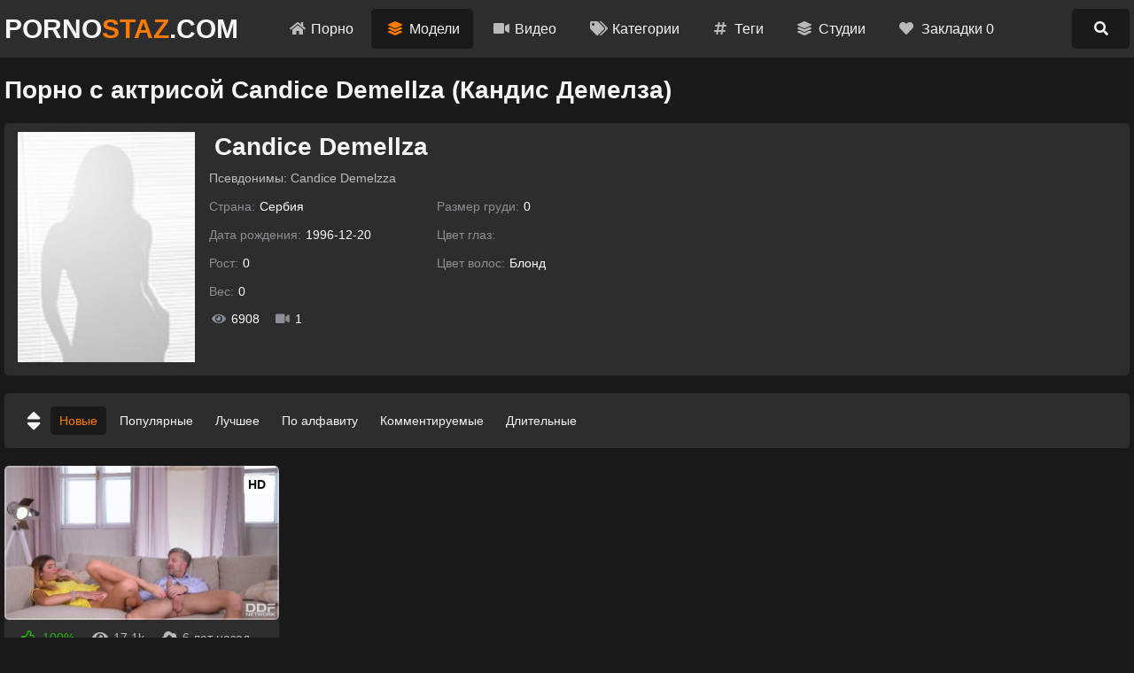

--- FILE ---
content_type: text/html; charset=UTF-8
request_url: https://staz.me/models/candice-demellza/
body_size: 16156
content:
<!DOCTYPE html>
<html lang="ru" prefix="og: https://ogp.me/ns#">
<head>
    <meta http-equiv="Content-Type" content="text/html; charset=utf-8" />
    <meta http-equiv="X-UA-Compatible" content="IE=edge" />
    <meta name="viewport" content="width=device-width, initial-scale=1">
    <meta name="apple-touch-fullscreen" content="YES">
    <title>Кандис Демелза смотреть онлайн бесплатно / Видео с моделью Candice Demellza</title>
    <meta name="description" content="Скачать порно на телефон и смотреть онлайн с моделью Кандис Демелза. Только отборные порно ролики с очаровательной Candice Demellza в HD качестве бесплатно.">
    <link rel="canonical" href="https://staz.me/models/candice-demellza/">
    <link rel="alternate" media="only screen and (max-width: 640px)" href="https://m.staz.fun/models/candice-demellza/">
<style>body, .menu a:hover, .menu li.active a, .menu a.active, .menu-button, .search-button, .search button, .search-input, .textarea, .input, .filters a:hover, .filters a.active, .filters li.active a, .thumb .links a, .list-1 a, .list-2 a, .full-links a, .full-text, .comments-block, .full-recom-col .thumb a, .full-recom-col .thumb a:hover, .footer a {    background-color: rgb(25, 25, 25);}body, input::placeholder, textarea::placeholder, .search button, .menu a i, .thumb .meta, .thumb .links a, .list-1 span, .list-1 a span i, .list-2 a {    color: rgb(185, 185, 185);}.thumb-image, .bar-item-mobile, .bar-item-728, .bar-item-900, .bar-item, .list-2, .pages span, .footer a:hover {    background-color: rgb(35, 35, 35);}.search-input, .input, .textarea, .full-recom-col {    border-color: rgb(65, 65, 65);}.header, .menu, .search, .filter-button, .filters, .thumb .item, .more a, .pages a, .text, .list-1, .list-2 a:hover, .full-wrapper, .comment, .full-recom-col .thumb .item .links a, .footer {    background-color: rgb(45, 45, 45);}.spinner, a:hover, a.logo span, .menu a:hover i, .menu a.active a i, .menu li.active a i, .filter-button span i, .filters a:hover, .filters a.active, .filters li.active a, .thumb p i, .more i, .text span, .list-1 a i, .list-2 a:hover i, .full-links a i, .full-text span.color-1, .sub-title span i, .sub-title.active, .comments-block .sub-title:hover, .hide-comments i, .hide-comments:hover {    color: #ff7b00;}.menu-button:hover, .search-button:hover, .menu-button.active, .search-button.active, .search button:hover, .filter-button:hover, .filter-button.active, .filter-button:hover i, .filter-button.active i, .thumb .overlay.colorized, .thumb .links a:hover, .more a:hover, .more a:hover i, .pages a:hover, .pages a.active, .list-1 a:hover, .list-1 a:hover i, .list-1 a:hover span, .full-links a:hover, .full-links a:hover i, button.submit, #scroll-top {background-color: rgb(255, 123, 0, 0.7);    color: #fff;}.gallery-thumbs a:hover .small-image::after, .slider-mode .gallery-thumbs li.active .small-image::after, .thumb a:hover .thumb-image::after {    border-color: rgba(255, 123, 0, 0.5);}a, h1, h2, input, textarea, a.logo, .menu-button, .search-button, .menu a:hover, .menu a.active, .menu li.active a, .filter-button, .filters span, .list-2 a i, .full-links span, .full-text span.color-2, .full-text strong, .full-rating a.like:hover, .full-rating a.dislike:hover, .sub-title, p.comment-info span, .hide-comments, .footer span {    color: rgb(245, 245, 245);}span.likes, .full-rating a.like {    color: rgb(31, 180, 16);}.full-rating a.dislike {    color: rgb(203, 45, 67);}.thumb .overlay {    background-color: rgba(255, 255, 255, 0.7);    color: rgb(10, 10, 10);}body, html, div, p, a, ul, li, input, button, form, textarea, span, img, h1, h2, h3 {    margin: 0;    padding: 0;}body, input, textarea, button {font: 400 14px/1.2 -apple-system, "Roboto", Helvetica, sans-serif;    font-size: 14px;}li {    list-style-type: none;}a {    text-decoration: none;    -moz-transition: 0.2s ease;    -webkit-transition: 0.2s ease;    -o-transition: 0.2s ease;    transition: 0.2s ease;}i {    text-rendering: optimizeLegibility !important;}h1, h2 {    display: block;    font-weight: bold;}h1 {    font-size: 24px;    line-height: 28px;    margin: 20px 5px 0 5px;    overflow: hidden;}h2 {    font-size: 24px;    line-height: 28px;    margin: 20px 5px 0 5px;    overflow: hidden;}h2.first {    margin-top: 20px;}h1 i, h2 i {    display: block !important;    float: left !important;    height: inherit !important;    line-height: inherit !important;    margin: 0 7px 0 1px;}.header {    min-height: 50px;}.header .content {    overflow: visible;    position: relative;}a.logo {    font-weight: bold;    text-transform: uppercase;    display: block;    font-size: 20px;    height: 40px;    line-height: 40px;    float: left;    margin: 5px 10px 0 5px;    overflow: hidden;}a.logo img {    display: block;    width: auto;    height: inherit;}.menu-button, .search-button {    -moz-transition: 0.2s ease;    -webkit-transition: 0.2s ease;    -o-transition: 0.2s ease;    transition: 0.2s ease;    border-radius: 5px;    width: 40px;    height: 40px;    line-height: 40px;    font-size: 18px;    text-align: center;    float: right;    cursor: pointer;    margin: 5px 5px 0 0;}.menu {    /*display: none;*/    box-shadow: 0 3px 15px -7px rgb(0, 0, 0);    border-radius: 5px 0 0 5px;    min-width: 140px;    overflow: hidden;    position: absolute;    top: 52px;    right: 0;    padding: 16px 20px 20px 20px;    z-index: 95000;}.menu:not(.opened) {    display: none;}.menu li {    margin-top: 4px;}.menu a {    border-radius: 5px;    height: 50px;    line-height: 50px;    display: block;    padding: 0 20px;    font-size: 16px;    overflow: hidden;}.menu i {    background-color: transparent !important;    -moz-transition: 0.1s ease;    -webkit-transition: 0.1s ease;    -o-transition: 0.1s ease;    transition: 0.1s ease;    margin-right: 5px;    font-size: 16px;    display: block !important;    float: left;    height: inherit !important;    line-height: inherit !important;}.search {    /*display: none;*/    clear: both;    overflow: hidden;    padding: 10px 10px 10px 10px;}.search:not(.opened) {    display: none;}.search form {    position: relative;}.search-input {    height: 48px;    line-height: 48px;    border-width: 1px;    border-style: double;    border-radius: 5px;    padding: 0 47px 0 15px;}.search input {    background: none;    border: 0 none;    width: 100%;    outline: 0 none;    font-size: 16px;    height: inherit;    line-height: normal;}.search button {    -moz-transition: 0.2s ease;    -webkit-transition: 0.2s ease;    -o-transition: 0.2s ease;    transition: 0.2s ease;    position: absolute;    top: 5px;    right: 5px;    border: 0 none;    border-radius: 5px;    cursor: pointer;    outline: 0 none;    width: 40px;    font-size: 16px;    height: 40px;    line-height: 40px;}.search button i {    display: block !important;    height: inherit !important;    line-height: inherit !important;}.wrapper {    overflow: hidden;    min-height: 700px;}.content {    margin: 0 auto;    min-width: 300px;    max-width: 1480px;    overflow: hidden;}.filter-button {    height: 34px;    line-height: 34px;    cursor: pointer;    padding: 0 10px;    border-radius: 5px;    font-size: 16px;    margin: 10px 5px 0 5px;    display: inline-block;    vertical-align: top;    -moz-transition: 0.2s ease;    -webkit-transition: 0.2s ease;    -o-transition: 0.2s ease;    transition: 0.2s ease;    overflow: hidden;}.filter-button span {    margin: 1px 0 0 5px;    display: inline-block;    vertical-align: top;}.filter-button span i {    display: block !important;    height: inherit !important;    line-height: inherit !important;}.filter-button i {    background-color: transparent !important;    -moz-transition: 0.1s ease;    -webkit-transition: 0.1s ease;    -o-transition: 0.1s ease;    transition: 0.1s ease;}.filters {    display: none;    border-radius: 5px;    overflow: hidden;    margin: 20px 5px 0 5px;    padding: 0 5px 15px 15px;}.group {    float: left;    margin: 10px 35px 0 0;}.group:last-child {    margin-right: 0;}.filters a, .filters span {    border-radius: 5px;    height: 32px;    line-height: 32px;    margin: 5px 5px 0 0;    text-align: center;    display: block;    float: left;    padding: 0 10px;    font-size: 14px;}.filters span {    width: 32px;    font-size: 22px;    padding: 0;}.filters i {    display: block !important;    height: inherit !important;    line-height: inherit !important;}.filters a i {    float: left;    margin-right: 3px;}.filters i.fa-sort {    font-size: 26px;}.filters i.fa-filter {    font-size: 20px;}.clear {    clear: both;}.less-margin {    margin-top: 20px !important;}.thumbs-wrap {    padding-top: 10px;    overflow: hidden;}.thumb {    overflow: hidden;}.thumb .item {    margin: 10px 5px 0 5px;    overflow: hidden;    border-radius: 5px;    padding-bottom: 10px;}.thumb a {    display: block;    overflow: hidden;    margin: 10px 5px 0 5px;}.thumb .item a {    margin: 0;}.thumb-image {    position: relative;    overflow: hidden;    border-radius: 5px;}.thumb-image img {    width: 100%;    height: auto;    -moz-transition: 0.2s ease;    -webkit-transition: 0.2s ease;    -o-transition: 0.2s ease;    transition: 0.2s ease;}.thumb-image::after {    border-style: solid;    border-width: 2px;    border-color: rgba(255, 255, 255, 0.3);    content: "";    position: absolute;    top: 0;    left: 0;    right: 0;    bottom: 0;    overflow: hidden;}.thumb a:hover .thumb-image::after {    border-width: 2px;}.thumb a:hover .thumb-image img {    -moz-transform: scale(1.05);    -webkit-transform: scale(1.05);    -o-transform: scale(1.05);    transform: scale(1.05);}.thumb i {    display: block !important;    float: left !important;    height: inherit !important;    line-height: inherit !important;    margin: 0 3px 0 1px;}.thumb .meta {    overflow: hidden;    height: 20px;    line-height: 20px;    margin: 10px 0 0 15px;    font-size: 14px;}.thumb span {    display: block;    float: left;    margin-right: 15px;    overflow: hidden;}.thumb span.right {    float: right;}.thumb .meta i {    font-size: 16px;    margin-right: 5px;}.thumb p {    line-height: 20px;    height: 20px;    font-size: 16px;    margin: 10px 15px 0 15px;    text-overflow: ellipsis;    white-space: nowrap;    overflow: hidden;    display: block;}.thumb p i {    font-size: 14px;    margin-right: 5px;}.thumb p i.fa-play {    font-size: 11px;}.thumb .links {    overflow: hidden;    margin: 10px 13px 5px 15px;    height: 26px;}.thumb .links a {    display: block;    float: left;    margin: 0 2px 0 0;    padding: 0 8px;    border-radius: 3px;    height: 26px;    line-height: 26px;    font-size: 12px;}.thumb .links a i {    font-size: 11px;}.thumb .overlay {    margin: 0;    display: block;    overflow: hidden;    font-weight: bold;    position: absolute;    border-radius: 3px;    height: 22px;    line-height: 22px;    font-size: 14px;    padding: 0 5px;    text-transform: uppercase;}.top-right {    top: 10px;    right: 10px;}.top-left {    top: 10px;    left: 10px;}.bottom-right {    bottom: 10px;    right: 10px;}.bottom-left {    bottom: 10px;    left: 10px;}.thumb-cat .meta {    float: none;    line-height: 24px;    height: 24px;    margin-left: 15px;}.thumb-cat p {    font-size: 20px;    line-height: 24px;    height: 24px;}.thumb-cat p i {    font-size: 18px;}.wide-ratio {    padding-bottom: 56.25%;}.rectangle-ratio {    padding-bottom: 75%;}.square-ratio {    padding-bottom: 100%;}.vertical-ratio {    padding-bottom: 136%;}.custom-ratio {    padding-bottom: 60%;}.thumb-image.wide-ratio img, .thumb-image.rectangle-ratio img, .thumb-image.square-ratio img, .thumb-image.vertical-ratio img, .thumb-image.custom-ratio img {    position: absolute;    top: 0;    left: 0;    width: 100%;    height: auto;}.more {    margin: 20px 5px 0 5px;}.more a {    border-radius: 5px;    cursor: pointer;    display: block;    height: 40px;    line-height: 40px;    padding: 15px 20px;    text-transform: uppercase;    text-align: center;    font-size: 18px;}.more i {    background: none !important;    -moz-transition: 0.2s ease;    -webkit-transition: 0.2s ease;    -o-transition: 0.2s ease;    transition: 0.2s ease;    display: inline-block !important;    vertical-align: top !important;    height: inherit !important;    line-height: inherit !important;    margin-left: 10px;    font-size: 30px;}.pages {    margin-top: 15px;    text-align: center;    font-size: 0;    overflow: hidden;}.pages a, .pages span {    min-width: 30px;    border-radius: 5px;    display: inline-block;    vertical-align: top;    margin: 5px 5px 0 5px;    height: 40px;    line-height: 40px;    padding: 0 5px;    font-size: 14px;}.pages .next-prev-more {    padding-bottom: 10px;}.pages .next-prev-more a, .pages .next-prev-more span {    height: 60px;    line-height: 60px;    border-radius: 0;    padding: 0 40px;    font-size: 16px;}.pages .next-prev-more i {    display: block !important;    height: inherit !important;    line-height: inherit !important;    font-size: 40px;}.text {    margin: 20px 5px 0 5px;    border-radius: 5px;    overflow: hidden;    clear: both;    padding: 0 20px 20px 20px;    font-size: 14px;    line-height: 22px;    text-align: justify;}.text p, .text .forms {    overflow: hidden;    margin-top: 20px;}.text a {    text-decoration: underline;}.text a:hover {    text-decoration: none;}.bar-item-mobile {    margin: 60px auto 0 auto;    width: 300px;    height: 100px;}.bar-item-728 {    display: none;    margin: 60px auto 0 auto;    width: 728px;    height: 90px;}.bar-item-900 {    display: none;    margin: 60px auto 0 auto;    width: 900px;    height: 300px;}.bar-items-block {    padding-top: 50px;    text-align: center;    overflow: hidden;    font-size: 0;    clear: both;}.bar-item {    display: inline-block;    vertical-align: top;    margin: 10px 10px 0 10px;    width: 300px;    height: 250px;}.bar-item-2, .bar-item-3, .bar-item-4, .bar-item-5 {    display: none;}.list-1 {    overflow: hidden;    padding: 10px 10px 15px 15px;    margin: 20px 5px 0 5px;    border-radius: 5px;}.list-1 a {    margin: 5px 5px 0 0;    display: block;    overflow: hidden;    height: 50px;    line-height: 50px;    border-radius: 5px;    font-size: 14px;    padding: 0 10px;    white-space: nowrap;    text-overflow: ellipsis;}.list-1 span {    background-color: transparent !important;    -moz-transition: 0.1s ease;    -webkit-transition: 0.1s ease;    -o-transition: 0.1s ease;    transition: 0.1s ease;    float: right;    margin-left: 10px;    display: block;    font-size: 12px;    overflow: hidden;}.list-1 i {    background-color: transparent !important;    -moz-transition: 0.1s ease;    -webkit-transition: 0.1s ease;    -o-transition: 0.1s ease;    transition: 0.1s ease;    font-size: 18px;    display: block !important;    float: left !important;    height: inherit !important;    line-height: inherit !important;    margin-right: 5px;}.list-1 span i {    background-color: transparent !important;    font-size: 12px;    margin-right: 3px;}.list-2 {    overflow: hidden;    padding: 10px 10px 15px 15px;    margin: 20px 5px 0 5px;    border-radius: 5px;}.list-2 a {    margin: 5px 5px 0 0;    padding: 0 12px;    display: block;    border-radius: 5px;    float: left;    overflow: hidden;    height: 40px;    line-height: 40px;    font-size: 14px;    padding: 0 10px;}.list-2 i {    -moz-transition: 0.1s ease;    -webkit-transition: 0.1s ease;    -o-transition: 0.1s ease;    transition: 0.1s ease;    display: block !important;    float: left !important;    height: inherit !important;    line-height: inherit !important;    margin-right: 3px;}.full-wrapper {    overflow: hidden;    border-radius: 0 0 5px 5px;    margin: 20px 5px 0 5px;}.full-tab {    overflow: hidden;}.full-main-col {    padding-bottom: 20px;}.media-bg {    background-color: rgb(0, 0, 0);    overflow: hidden;    border-radius: 0 0 5px 5px;}.player {    background-color: rgb(0, 0, 0);    position: relative;    z-index: 80000;    overflow: hidden;}.wide-ratio iframe, .rectangle-ratio iframe, .square-ratio iframe, .vertical-ratio iframe, .custom-ratio iframe,.wide-ratio video, .rectangle-ratio video, .square-ratio video, .vertical-ratio video, .custom-ratio video,.wide-ratio source, .rectangle-ratio source, .square-ratio source, .vertical-ratio source, .custom-ratio source,.wide-ratio object, .rectangle-ratio object, .square-ratio object, .vertical-ratio object, .custom-ratio object,.wide-ratio embed, .rectangle-ratio embed, .square-ratio embed, .vertical-ratio embed, .custom-ratio embed {    position: absolute;    top: 0;    left: 0;    width: 100%;    height: 100%;    border: 0 none;}.limited {    max-width: 1000px;    margin: 0 auto;}.slider-mode .image-gallery-item {    overflow: hidden;}.image-gallery {    background-color: rgb(0, 0, 0);    -moz-transition: 0.4s ease;    -webkit-transition: 0.4s ease;    -o-transition: 0.4s ease;    transition: 0.4s ease;    overflow: hidden;    position: fixed;    width: 0;    height: 0;    top: -100%;    left: 50%;    z-index: 90000;    text-align: center;}.slider-mode .image-gallery {    display: block !important;}.image-gallery-bg {    position: absolute;    top: 0;    left: 0;    width: 100%;    height: 100%;    z-index: 800;}.image-gallery i {    display: block;    height: inherit;    line-height: inherit;}.slide {    position: absolute;    top: 0;    left: 0;    width: 100%;    height: 100%;}.slide img {    max-width: 100%;    max-height: 100%;    position: absolute;    top: 50%;    left: 50%;    z-index: 900;    -webkit-transform: translate(-50%, -50%);    transform: translate(-50%, -50%);}.slider-mode .image-gallery-item {    display: block;}.slider-mode .image-gallery {    width: 100%;    top: 0;    left: 0;    position: relative;    display: block;    height: auto;    padding-bottom: 56.25%;}.image-gallery-fullscreen, .slider-mode .image-gallery-fullscreen {    display: block;    position: fixed;    height: 100%;    width: 100%;    padding: 0;    top: 0;    left: 0;}.spinner {    text-shadow: 0 0 10px rgba(0, 0, 0, 0.5);    cursor: pointer;    z-index: 600;    position: absolute;    top: 50%;    left: 50%;    width: 40px;    height: 40px;    line-height: 40px;    font-size: 40px;    margin: -20px 0 0 -20px;}.slider-next, .slider-prev {    background-color: rgba(0, 0, 0, 0.3);    color: rgb(255, 255, 255);    text-shadow: 0 0 10px rgba(0, 0, 0, 0.5);    -moz-transition: 0.2s ease;    -webkit-transition: 0.2s ease;    -o-transition: 0.2s ease;    transition: 0.2s ease;    cursor: pointer;    z-index: 1000;    position: absolute;    top: 50%;    width: 40px;    height: 60px;    line-height: 60px;    font-size: 24px;    margin-top: -30px;}.slider-next:hover, .slider-prev:hover {    background-color: rgba(0, 0, 0, 0.5);}.slider-next {    right: 10px;}.slider-prev {    left: 10px;}.slider-fullscreen {    background-color: rgba(0, 0, 0, 0.3);    color: rgb(255, 255, 255);    text-shadow: 0 0 10px rgba(0, 0, 0, 0.5);    border-radius: 3px;    -moz-transition: 0.2s ease;    -webkit-transition: 0.2s ease;    -o-transition: 0.2s ease;    transition: 0.2s ease;    cursor: pointer;    z-index: 1000;    position: absolute;    top: 10px;    right: 10px;    width: 40px;    height: 40px;    line-height: 40px;    font-size: 20px;}.slider-fullscreen:hover {    background-color: rgba(0, 0, 0, 0.5);    transform: scale(1.1);}.slider-fullscreen i {    display: none;}.slider-fullscreen i:last-child {    display: block;}.slider-mode .slider-fullscreen i {    display: block;}.slider-mode .slider-fullscreen i:last-child {    display: none;}.slide-desc {    -moz-transition: 0.2s ease;    -webkit-transition: 0.2s ease;    -o-transition: 0.2s ease;    transition: 0.2s ease;    z-index: 1000;    position: absolute;    bottom: 10px;    left: 60px;    right: 60px;    min-width: 0;    text-align: center;    overflow: hidden;    max-height: 60px;}.slide-desc p {    background-color: rgba(0, 0, 0, 0.5);    color: rgb(255, 255, 255);    text-shadow: 1px 1px 0 rgba(0, 0, 0, 0.5);    border-radius: 3px;    display: inline-block;    vertical-align: top;    padding: 5px 10px;    line-height: 20px;    font-size: 14px;}.gallery-thumbs {    padding: 10px 15px 20px 15px;    overflow: hidden;    font-size: 0;    text-align: center;}.gallery-thumbs li {    position: relative;    z-index: 80000;    float: left;    width: 50%;}.gallery-thumbs a {    display: block;    margin: 10px 5px 0 5px;    border-radius: 5px;    overflow: hidden;    cursor: pointer;}.small-image {    background-color: rgba(255, 255, 255, 0.2);    position: relative;    overflow: hidden;}.small-image img {    position: absolute;    top: 0;    left: 0;    width: 100%;    height: auto;    top: 50%;    left: 50%;    -webkit-transform: translate(-50%, -50%);    transform: translate(-50%, -50%);}.small-image::after {    border-style: solid;    border-width: 5px;    border-color: rgba(255, 255, 255, 0.3);    content: "";    -moz-transition: 0.2s ease;    -webkit-transition: 0.2s ease;    -o-transition: 0.2s ease;    transition: 0.2s ease;    position: absolute;    top: 0;    left: 0;    bottom: 0;    right: 0;}.gallery-thumbs a:hover .small-image::after, .slider-mode .gallery-thumbs li.active .small-image::after {    background-color: rgba(0, 0, 0, 0.4);}.gallery-thumbs i {    color: rgb(255, 255, 255);    text-shadow: 0 0 5px rgb(0, 0, 0);    z-index: 1000;    -moz-transition: 0.2s ease;    -webkit-transition: 0.2s ease;    -o-transition: 0.2s ease;    transition: 0.2s ease;    opacity: 0.5;    width: 30px;    height: 30px;    line-height: 30px;    font-size: 20px;    position: absolute;    top: 50%;    left: 50%;    margin: -15px 0 0 -15px;}.slider-mode .gallery-thumbs li.active i, .gallery-thumbs a:hover i {    opacity: 1;}.gallery-thumbs.disabled {    display: none;}.slider-mode .gallery-thumbs li {    width: 20%;    height: auto;}.full-main-col h1 {    margin: 10px 10px 0 10px;}.full-main-col {    width: 100%;    float: none;}.full-info {    overflow: hidden;}.full-info {    overflow: hidden;    padding: 5px 0 0 10px;}.full-info a, .full-info span {    display: block;    float: left;    height: 38px;    line-height: 38px;    margin: 5px 5px 0 0;    font-size: 14px;    overflow: hidden;}.full-info i {    display: block !important;    float: left !important;    height: inherit !important;    line-height: inherit !important;    margin-right: 5px;    font-size: 18px;}.full-rating {    float: left;    overflow: hidden;    margin-right: 20px;}.full-rating a {    cursor: pointer;    float: left;    display: block;}.full-rating a i {    font-size: 26px;}.full-meta {    overflow: hidden;    float: left;}.full-text {    margin: 10px 10px 0 10px;    border-radius: 5px;    padding: 0 15px 10px 15px;    overflow: hidden;    text-align: justify;}.full-text p {    padding-top: 10px;    font-size: 14px;    line-height: 22px;}.full-text a {    text-decoration: underline;    font-weight: bold;}.full-text a:hover {    text-decoration: none;}.full-text span.color-1 {    font-weight: bold;}.full-links {    margin: 10px 0 10px 10px;    overflow: hidden;}.full-links a, .full-links span {    border-radius: 5px;    display: block;    float: left;    height: 38px;    line-height: 38px;    margin: 5px 5px 0 0;    padding: 0 10px;    font-size: 14px;    overflow: hidden;}.full-links span {    width: 38px;    font-size: 26px;    border-radius: 0;    padding: 0;    margin-right: 0;}.full-links i {    display: block !important;    float: left;    height: inherit !important;    line-height: inherit !important;    margin-right: 3px;    font-size: 14px;}.full-links span i {    float: none;    margin: 0;}.full-links a:hover i {    -moz-transition: 0.1s ease;    -webkit-transition: 0.1s ease;    -o-transition: 0.1s ease;    transition: 0.1s ease;    background-color: transparent;}.full-links-items {    overflow: hidden;    /*float: left;*/    margin: 5px 25px 0 0;}.comments-block {    margin: 20px 10px 0 10px;    border-radius: 5px;    overflow: hidden;    padding: 0 15px 15px 15px;}.sub-title {    -moz-transition: 0.2s ease;    -webkit-transition: 0.2s ease;    -o-transition: 0.2s ease;    transition: 0.2s ease;    font-size: 16px;    font-weight: bold;    margin-top: 15px;    height: 20px;    line-height: 20px;}.sub-title i {    display: block !important;    float: left !important;    height: inherit !important;    line-height: inherit !important;    margin-right: 5px;}.sub-title span {    margin: 1px 0 0 5px;    display: inline-block;    vertical-align: top;}.sub-title span i {    float: none !important;    margin: 0;    display: block !important;}.comments {    display: none;    overflow: hidden;}.comment {    margin: 20px 0 10px 0;    border-radius: 5px;    padding: 10px;    text-transform: none;    overflow: hidden;}.comment p {    clear: both;    font-size: 16px;    line-height: 22px;}.comment:first-child {    margin-top: 20px;}.comments-block .sub-title {    cursor: pointer;}p.comment-info {    font-size: 14px;    text-transform: uppercase;    padding-bottom: 5px;}p.comment-info span {    font-weight: bold;    margin-right: 10px;}p.comment-info i {    margin-right: 3px;}.add-comment {    overflow: hidden;    margin-top: 20px;}.textarea {    border-radius: 5px;    border-style: solid;    border-width: 1px;    padding: 15px;    margin-top: 10px;    overflow: hidden;}.textarea textarea {    background: none;    max-width: 100% !important;    width: 100% !important;    min-height: 50px !important;    height: 50px;    max-height: 140px !important;    border: 0 none;    outline: 0 none;    line-height: 20px;    font-size: 16px;}.input {    width: 150px;    border-radius: 5px;    border-style: solid;    border-width: 1px;    overflow: hidden;    padding: 0 15px;    height: 40px;    line-height: 40px;}.input input {    background: none;    border: 0 none;    width: 100%;    outline: 0 none;    font-size: 16px;    height: inherit;    line-height: normal;}button.submit {    opacity: 0.9;    cursor: pointer;    -moz-transition: 0.2s ease;    -webkit-transition: 0.2s ease;    -o-transition: 0.2s ease;    transition: 0.2s ease;    width: 170px;    border-radius: 5px;    margin-top: 10px;    font-size: 16px;    outline: 0 none;    border: 0 none;    height: 40px;    line-height: 40px;}button.submit:hover {    opacity: 1;}.hide-comments {    margin-top: 10px;    float: right;    cursor: pointer;    -moz-transition: 0.2s ease;    -webkit-transition: 0.2s ease;    -o-transition: 0.2s ease;    transition: 0.2s ease;    height: 30px;    line-height: 30px;    font-size: 14px;}.hide-comments i {    float: right;    margin-left: 5px !important;    display: block !important;    height: inherit !important;    line-height: inherit !important;}.dim {    display: none;    background-color: rgb(0, 0, 0);    opacity: 0.95;    position: fixed;    top: 0;    left: 0;    z-index: 70000;    width: 100%;    height: 100%;}.full-right-col {    display: none;    overflow: hidden;    padding: 0 0 20px 0;}.full-right-col .sub-title {    font-size: 18px;    margin: 30px 5px 0 5px;    cursor: default;}.full-right-col .bar-item-mobile {    margin-top: 20px;    display: block !important;}.full-right-col .bar-items-block {    padding-top: 10px;}.full-right-col .thumb a {    border-radius: 5px;    padding-bottom: 12px;}.footer {    margin-top: 60px;    padding: 20px 0 30px 0;    font-size: 16px;    line-height: 24px;    text-align: center;    overflow: hidden;}.footer p {    padding: 10px 10px 0 10px;}.footer a {    display: inline-block;    vertical-align: top;    height: 30px;    line-height: 30px;    margin: 4px 2px 0 2px;    padding: 0 10px;    border-radius: 5px;    font-size: 14px;}.footer-links {    display: inline-block;    vertical-align: top;    padding: 16px 18px 0 18px;}.social a {    width: 30px;    font-size: 18px;    padding: 0;}.social i {    display: block !important;    height: inherit !important;    line-height: inherit !important;}#scroll-top {    -moz-transition: 0.2s ease;    -webkit-transition: 0.2s ease;    -o-transition: 0.2s ease;    transition: 0.2s ease;    opacity: 0.9;    position: fixed;    z-index: 20000;    border-radius: 5px;    right: 20px;    bottom: 20px;    cursor: pointer;    display: none;    width: 50px;    height: 50px;    line-height: 50px;    font-size: 28px;    text-align: center;}#scroll-top:hover {    opacity: 1;}#scroll-top i {    display: block !important;    height: inherit !important;    line-height: inherit !important;}@media (min-width: 320px){.thumb-cat .meta {    float: none;}.thumb-cat p {    font-size: 16px;}}@media all and (min-width: 430px) {    .thumb, .gallery-thumbs li {        float: left;        width: 50%;    }    .thumb-cat p {        font-size: 16px;    }    .thumb-cat .meta {        float: none;        margin-left: 15px;    }    .more a {        font-size: 20px;    }    .more i {        font-size: 32px;    }}@media all and (min-width: 500px) {    a.logo {        font-size: 22px;    }    .thumb-cat p {        font-size: 18px;    }    .list-1 li {        float: left;        width: 50%;    }}@media all and (min-width: 640px) {    .thumb-cat p {        font-size: 18px;    }    .thumb-cat .meta {        float: none;        margin-left: 15px;    }    .full-meta span i {        font-size: 22px;    }}@media all and (min-width: 680px) {    a.logo {        font-size: 24px;    }    .thumb-cat p {        font-size: 18px;    }    .bar-item-2 {        display: inline-block;    }}@media all and (min-width: 740px) {    .thumb, .gallery-thumbs li {        width: 33.3333%;    }    .thumb-cat p {        font-size: 18px;    }    .thumb-cat .meta {        float: none;        margin-left: 15px;    }    .bar-item-mobile {        display: none;    }    .bar-item-728 {        display: block;    }    .text {        font-size: 16px;        line-height: 24px;    }    .list-1 li {        width: 33.3333%;    }    .full-links-items.right {        float: right;        margin-right: 5px;    }}@media all and (min-width: 820px) {    a.logo {        font-size: 26px;    }    .thumb-cat p {        font-size: 18px;    }    .thumb-cat .meta {        float: none;        margin-left: 15px;    }    .limited {        width: 70%;    }}@media all and (min-width: 900px) {    .thumb-cat p {        font-size: 18px;    }}@media all and (min-width: 920px) {    .bar-item-900 {        display: block;    }}    @media all and (min-width: 1140px) {    h1, h2 {        font-size: 28px;        line-height: 34px;    }    .header {        overflow: hidden;        min-height: auto;        padding-bottom: 10px;    }    a.logo {        font-size: 28px;        margin: 10px 30px 0 5px;    }    .menu-button {        display: none;    }    .menu {        display: block !important;        float: left;        position: static;        box-shadow: none;        background: none;        padding: 10px 10px 0 10px;    }    .menu li {        float: left;        margin: 0 5px 0 0;    }    .menu a {        height: 40px;        line-height: 40px;        padding: 0 11px;    }    .search-button {        font-size: 16px;        margin: 10px 5px 0 0;    }    .search {        padding: 15px 5px 5px 5px;    }    .thumb-cat p {        font-size: 20px;    }    .list-1 li {        width: 25%;    }    .list-1 a {        height: 55px;        line-height: 55px;        padding: 0 15px;    }    .bar-item-3 {        display: inline-block;    }    .full-wrapper {        margin: 20px 5px 0 5px;        border-radius: 5px;    }    .full-tab {        display: table;        width: 100%;    }    	.full-main-col {    width: calc(100% - 360px);    float: left;      }        .full-main-col, .full-right-col {        display: table-cell;        vertical-align: top;    }    .full-main-col h1, .full-main-col h2 {        margin-left: 20px;        margin-right: 20px;    }    .full-info {        padding-left: 20px;        padding-top: 10px;    }    .full-links {        margin-left: 20px;    }    .full-text {        margin: 15px 20px 0 20px;        padding: 10px 20px 15px 20px;    }    .left .full-text {        margin-right: 0;    }    .full-links-items.right {        margin-right: 20px;    }    .left .full-links-items.right {        margin-right: 0;    }    .full-links-items.right a {        margin: 5px 0 0 5px;    }    .comments-block {        margin: 20px 20px 0 20px;    }    .left .comments-block {        margin: 20px 0 0 20px;    }    .full-right-col {        float: right;        width: 330px;        border-top-width: 0;        margin: 0;        padding-left: 15px;        padding-right: 15px;    }    .full-right-col .bar-items-block {        padding-top: 20px;    }    .full-right-col .thumb {        width: auto !important;        float: none;        padding: 10px 5px 0 5px;    }    .full-right-col .thumb a {        background-color: transparent;        padding-bottom: 0;        margin: 0;    }    .thumb-left-col {        width: 39%;        float: left;        margin-right: 10px;    }    .full-right-col .thumb .meta {        font-size: 13px;        margin: 10px 0 0 0;    }    .full-right-col .thumb .meta span {        margin: 0 10px 0 0;    }    .full-right-col .thumb .meta i {        font-size: 14px;    }    .full-right-col .thumb a p {        font-size: 14px;        margin: 10px 10px 0 0;    }    .full-right-col .thumb-image::after {        border-width: 2px;    }    .full-right-col .thumb a:hover .thumb-image::after {        border-width: 2px;    }    .full-right-col .thumb .overlay {        height: 16px;        line-height: 16px;        font-size: 12px;        padding: 0 4px;    }    .slider-mode .gallery-thumbs li {        width: 16.6666%;    }}@media all and (min-width: 1110px) {    .thumb, .gallery-thumbs li {        width: 25%;    }    .thumb-cat p {        font-size: 18px;    }    .pages a, .pages span {        min-width: 40px;        height: 50px;        line-height: 50px;        font-size: 16px;    }    .pages .next-prev-more a, .pages .next-prev-more span {        font-size: 18px;    }}        @media all and (min-width: 1280px) {    a.logo {        font-size: 30px;        height: 45px;        line-height: 45px;    }    .menu a {        height: 45px;        line-height: 45px;        padding: 0 15px;    }    .search-button {        width: 65px;        height: 45px;        line-height: 45px;    }    .thumb-cat p {        font-size: 18px;    }    .text {        font-size: 18px;        line-height: 26px;    }    .full-text p {        font-size: 16px;        line-height: 24px;    }    #scroll-top {        width: 60px;        height: 60px;        line-height: 60px;        font-size: 38px;    }}@media all and (min-width: 1360px) {    .thumb-cat p {        font-size: 20px;    }    .bar-item-4 {        display: inline-block;    }    .list-1 li {        width: 16.6666%;    }}@media all and (min-width: 1500px) {    .menu a {        min-width: 100px;        text-align: center;    }    .menu a i {        display: inline !important;        float: none;    }}/* new */.rating {    display: block;    min-width: 42px;    text-align: center;    overflow: visible;    margin: 0;    padding: 0;    float: left;}.rating__circle {    color: #dedede;    position: relative;    width: 40px;    height: 40px;    display: block;    margin: 0 5px 0 0;}svg.rating-bar__circle {    position: center;    height: 40px;    transform: rotate(-90deg);    width: 40px;}.rating-bar__background {    fill: none;    stroke: #5e5e5e;    stroke-width: 3;}.rating-bar__progress {    fill: none;    stroke: #27ce07;    stroke-dasharray: 100 100;    stroke-dashoffset: 100;    stroke-linecap: round;    stroke-width: 3;    transition: stroke-dashoffset 1s ease-in-out;}.rating-bar__value {    position: absolute;    top: 40%;    left: 50%;    transform: translate3d(-50%, -50%, 0);    /*color: #dedede;*/    font-size: 12px;    /*font-weight: 400;*/    line-height: 10px;}.comment-alert {    /*top: -5%;*/    margin-top: 5px;    background: #fff;    text-transform: uppercase;    font-size: 14px;    text-align: center;    color: #747474;    padding: 3px 5px;    min-width: 100px;    border: 1px solid #d0d0d0;    border-radius: 2px;    white-space: nowrap;}.hidden {    display: none;}span.hidden {    display: none;}.rating__result {    position: absolute;    visibility: visible;    color: #b9b9b9;    font-size: 12px;    font-weight: 300;    line-height: 14px;    margin: 0 auto;}.refreshed {    animation: showBlock 1s linear forwards;}@keyframes showBlock {    0% {        opacity: 0;    }    100% {        opacity: 1;    }}div.with-model-block {    overflow: hidden;    margin: 5px 25px 0 0;    display: block;}a.with-model-item {    background-color: rgb(105, 105, 105);border-radius: 5px;    display: inline;    height: 30px;    display: inline-block;    line-height: 30px;    margin: 20px 5px 0 6px;    padding: 0 5px;    font-size: 16px;}a.with-model-item:hover {    background-color: rgb(255, 123, 1);    color: rgb(255, 255, 255);}a.m-active {    background-color: rgb(255, 123, 1);    color: rgb(255, 255, 255);}span.active {    background-color: rgb(255, 123, 1);    color: rgb(255, 255, 255);}div.share {    background-color: rgb(25, 25, 25);    border-color: rgb(60, 55, 66);    height: 48px;    line-height: 48px;    border-width: 1px;    border-style: double;    border-radius: 5px;    padding: 0 47px 0 15px;    clear: both;    overflow: hidden;}div.share input { background: none;    border: 0 none;    width: 100%;    outline: 0 none;    font-size: 16px;    height: inherit;    line-height: normal;   }a.favorite-item {}span.favorite-item {    color: rgb(246, 240, 250);    outline-color: rgb(60, 55, 66);}a.is-added, span.is-added {    color: rgb(255, 123, 1);}@media (max-width: 960px) {    text.btn-lg-title {        display: none;    }}/****************************//*Models*/.info-model .info {    display: flex;    align-items: center;    justify-content: space-between;    flex-wrap: wrap;}.info-model .info {    display: block;    margin-bottom: 10px;}.block-model .model-list {    display: flex;    flex-wrap: nowrap;    align-items: center;    justify-content: space-between;}.block-model {    overflow: hidden;    padding: 10px 10px 15px 15px;    margin: 20px 5px 0 5px;    border-radius: 5px;    background-color: rgb(45, 45, 45);    display: flex;    align-items: flex-start;    justify-content: flex-start;    flex-wrap: nowrap;    font: 400 14px/1.2 "Montserrat", sans-serif;}.block-model .model-list li {    color: #8b8f96;    margin: 0 0 1rem;    padding: 0 1rem 0 0;    display: flex;    align-items: center;    justify-content: flex-start;    flex-wrap: nowrap;}.info-model .model-list li {    list-style-position: inside;    -webkit-column-break-inside: avoid;    page-break-inside: avoid;    break-inside: avoid;}.block-model .headline {    padding: 0;    width: 100%;    display: flex;    align-items: center;    justify-content: space-between;    flex-wrap: wrap;    margin: 0 !important;}.info-model .headline {    margin-bottom: 10px !important;    display: flex;    align-items: center;}.headline {    display: -webkit-box;    display: -ms-flexbox;    display: flex;    -webkit-box-align: center;    -ms-flex-align: center;    align-items: center;    margin: 0 0 25px;    padding: 30px 0 0;    width: 100%;}.block-model .img-holder {    min-width: 200px;    margin: 0 1rem 0 0;}.info-model {    width: 100%;}.block-model .img {    float: left;    display: block;    width: 15rem;    height: 10.7rem;    position: relative;}.block-model .img span, .block-model .img img {    position: absolute;    top: 0;    left: 0;    bottom: 0;    right: 0;    width: 100%;    height: 100%;    z-index: 1;}.block-model .headline h2 {    margin-bottom: 10px;    margin: 0;}.info-model .headline h2 {    margin-bottom: 0;}@media screen and (max-width: 560px) {    .block-model .img {        float: none;        width: 150px;        height: 107px;    }}.block-model .img {    width: 100%;    padding-top: 130%;    height: auto;}.info-model .alias {    margin: 0 0 1rem;    color: #bcbcbc;}.block-model .model-list li span {    color: #fff;    padding: 0 0 0 5px;}.info-model .model-list:last-child {    display: inline-flex;    justify-content: flex-start;    margin-bottom: 0;}.info-model .model-list {    display: block;    -webkit-columns: 2;    -moz-columns: 2;    columns: 2;    padding-left: 0;    margin-bottom: 15px;    max-width: 500px;}.info-model .model-list:last-child li {    margin-bottom: 0;}.description {    color: #fff;}@media screen and (max-width: 560px) {    .block-model {        flex-direction: column;        align-items: center;    }}@media screen and (max-width: 785px) {    .headline {        -ms-flex-wrap: wrap;        flex-wrap: wrap;        padding: 2rem 0 0;    }}@media screen and (max-width: 860px) {    .headline {        margin: 0 0 10px;    }}@media screen and (max-width: 785px) {    .headline h1, h2 {        -webkit-box-flex: 1;        -ms-flex: 1 1 100%;        flex: 1 1 100%;    }}@media screen and (max-width: 768px) {    .info-model .headline h2 {        margin-bottom: 10px;    }}@media screen and (max-width: 560px) {    .info-model .headline h2 {        text-align: center;    }}.search-model-input {     background-color: rgb(25, 25, 25); }.search-model-input {    height: 48px;    line-height: 48px;    border-width: 1px;    border-style: double;    border-radius: 5px;    padding: 0 10px 0 10px;    }.search-model-input {    border-color: rgb(65, 65, 65);}.search-model input {    background: none;    border: 0 none;    width: 100%;    outline: 0 none;    font-size: 16px;    height: inherit;    line-height: normal;}.full-meta span {    display: block;    float: left;    height: 38px;    line-height: 38px;    margin: 5px 25px 0 0;    font-size: 14px;    overflow: hidden;}h2 {display: inline-flex;padding: 0 0 0 6px !important;}button.btn-refresh-footer, .btn-refresh-related {    font-size: 12px;    display: inline;    cursor: pointer;    margin-left: 5px;    border-radius: 4px;    background: #191919;    color: #fff;    vertical-align: text-bottom;}button.btn-refresh-footer:hover, .btn-refresh-related:hover {color: #ff7b01;}.dim-mode {    color: #ffffff;    border: 1px solid #f2f2f2;    text-transform: uppercase;    font-size: 14px;    font-weight: 500;    padding: 2.7rem 9px 2.7rem 2.9rem;    cursor: pointer;    background-color: #121212;    border-radius: 20px;    display: -webkit-box;    display: -ms-flexbox;    display: flex;    -webkit-box-align: center;    -ms-flex-align: center;    align-items: center;    -webkit-transition: background-color 0.3s, color 0.3s, border 0.3s;    transition: background-color 0.3s, color 0.3s, border 0.3s;    cursor: pointer;}.tabs-menu .dim-mode {    background-color: #121212;    padding: 1.1rem 1.1rem;    white-space: nowrap;    font-size: 12px;    border: 0;}.info-buttons {    display: -webkit-box;    display: -ms-flexbox;    display: flex;    -webkit-box-align: center;    -ms-flex-align: center;    align-items: center;    -ms-flex-wrap: wrap;    flex-wrap: wrap;    padding: 0 10px 10px;        height: 62px;}.info-buttons {    padding-bottom: 0 !important;    background: #121212;}@media screen and (max-width: 1255px){.info-buttons {    -webkit-box-pack: center;    -ms-flex-pack: center;    justify-content: center;}}@media screen and (max-width: 560px){.video-info .info-buttons {    position: relative;    height: 50px;    overflow: visible;    padding-bottom: 0px !important;    margin-bottom: 0px;}}.tabs-menu {    -webkit-box-flex: 1;    -ms-flex: 1 1;    flex: 1 1;    padding: 2px 0;}.tabs-menu.tabs-menu-new {    -webkit-box-flex: 1 1;    -ms-flex: 1 1;    flex: 1 1;    padding: 0;}@media screen and (max-width: 1255px){.tabs-menu {    -webkit-box-flex: 1;    -ms-flex: 1 1 100%;    flex: 1 1 100%;    padding: 1rem 0 0;}}.tabs-menu ul {    display: -webkit-box;    display: -ms-flexbox;    display: flex;    -webkit-box-align: center;    -ms-flex-align: center;    align-items: center;    -webkit-box-pack: end;    -ms-flex-pack: end;    justify-content: flex-end;    -ms-flex-wrap: wrap;    flex-wrap: wrap;    -webkit-box-flex: 1;    -ms-flex: 1 0;    flex: 1 0;}ol, ul {    list-style: none;}@media screen and (max-width: 1255px){.tabs-menu ul {    -webkit-box-pack: center;    -ms-flex-pack: center;    justify-content: center;    -ms-flex-wrap: wrap;    flex-wrap: wrap;}}.tabs-menu.tabs-menu-new li {    width: 18.8%;    text-align: center;    position: relative;}.tabs-menu li {    margin-right: 3px;    padding: 2px 0;}.tabs-menu.tabs-menu-new li span {    display: inline-block;    white-space: nowrap;    position: relative;}.tabs-menu .dim-mode.active {    background-color: #ececec;    pointer-events: none;}.tabs-menu.tabs-menu-new .dim-mode {    background: none;    background-color: rgba(0, 0, 0, 0);    border-radius: 0;    border-bottom: 3px solid transparent;}.tabs-menu.tabs-menu-new .dim-mode.active {    background-color: unset;}.tabs-menu.tabs-menu-new span::before {    position: absolute;    content: "";    bottom: 0;    left: 0;    right: 0;    width: 100%;    height: 2px;    background-color: #ff7b01;    -webkit-transform: scale3d(0, 0, 0);    transform: scale3d(0, 0, 0);    -webkit-transition: -webkit-transform 0.3s;    transition: -webkit-transform 0.3s;    -o-transition: transform 0.3s;    transition: transform 0.3s;    transition: transform 0.3s, -webkit-transform 0.3s;}.tabs-menu.tabs-menu-new span.active::before, .tabs-menu.tabs-menu-new span:hover::before {    -webkit-transform: scale3d(1, 1, 1);    transform: scale3d(1, 1, 1);}.tabs-menu-new i {font-size: 20px;padding-right: 5px;    display: inline;}@media (max-width: 960px){.tabs-menu-new i {padding-right: 0px;}}.dim-mode * {    cursor: pointer;}@media (min-width: 320px){.cat-width {    width: 50%;    float: left;}}@media (min-width: 580px){.cat-width {    width: 33.3333%;}}@media (min-width: 780px){.cat-width {    width: 25%;}}@media (min-width: 1020px){.cat-width {    width: 20%;}}@media (min-width: 1240px){.cat-width {    width: 16.6666%;}}.fa,.fab,.fad,.fal,.far,.fas{-moz-osx-font-smoothing:grayscale;-webkit-font-smoothing:antialiased;display:inline-block;font-style:normal;font-variant:normal;text-rendering:auto;line-height:1}.fa-lg{font-size:1.33333em;line-height:.75em;vertical-align:-.0667em}.fa-xs{font-size:.75em}.fa-sm{font-size:.875em}.fa-1x{font-size:1em}.fa-2x{font-size:2em}.fa-3x{font-size:3em}.fa-4x{font-size:4em}.fa-5x{font-size:5em}.fa-6x{font-size:6em}.fa-7x{font-size:7em}.fa-8x{font-size:8em}.fa-9x{font-size:9em}.fa-10x{font-size:10em}.fa-fw{text-align:center;width:1.25em}.fa-ul{list-style-type:none;margin-left:2.5em;padding-left:0}.fa-ul>li{position:relative}.fa-li{left:-2em;position:absolute;text-align:center;width:2em;line-height:inherit}.fa-border{border:.08em solid #eee;border-radius:.1em;padding:.2em .25em .15em}.fa-pull-left{float:left}.fa-pull-right{float:right}.fa.fa-pull-left,.fab.fa-pull-left,.fal.fa-pull-left,.far.fa-pull-left,.fas.fa-pull-left{margin-right:.3em}.fa.fa-pull-right,.fab.fa-pull-right,.fal.fa-pull-right,.far.fa-pull-right,.fas.fa-pull-right{margin-left:.3em}.fa-spin{-webkit-animation:fa-spin 2s linear infinite;animation:fa-spin 2s linear infinite}.fa-pulse{-webkit-animation:fa-spin 1s steps(8) infinite;animation:fa-spin 1s steps(8) infinite}@-webkit-keyframes fa-spin{0%{-webkit-transform:rotate(0deg);transform:rotate(0deg)}to{-webkit-transform:rotate(1turn);transform:rotate(1turn)}}@keyframes fa-spin{0%{-webkit-transform:rotate(0deg);transform:rotate(0deg)}to{-webkit-transform:rotate(1turn);transform:rotate(1turn)}}.fa-rotate-90{-ms-filter:"progid:DXImageTransform.Microsoft.BasicImage(rotation=1)";-webkit-transform:rotate(90deg);transform:rotate(90deg)}.fa-rotate-180{-ms-filter:"progid:DXImageTransform.Microsoft.BasicImage(rotation=2)";-webkit-transform:rotate(180deg);transform:rotate(180deg)}.fa-rotate-270{-ms-filter:"progid:DXImageTransform.Microsoft.BasicImage(rotation=3)";-webkit-transform:rotate(270deg);transform:rotate(270deg)}.fa-flip-horizontal{-ms-filter:"progid:DXImageTransform.Microsoft.BasicImage(rotation=0, mirror=1)";-webkit-transform:scaleX(-1);transform:scaleX(-1)}.fa-flip-vertical{-webkit-transform:scaleY(-1);transform:scaleY(-1)}.fa-flip-both,.fa-flip-horizontal.fa-flip-vertical,.fa-flip-vertical{-ms-filter:"progid:DXImageTransform.Microsoft.BasicImage(rotation=2, mirror=1)"}.fa-flip-both,.fa-flip-horizontal.fa-flip-vertical{-webkit-transform:scale(-1);transform:scale(-1)}:root .fa-flip-both,:root .fa-flip-horizontal,:root .fa-flip-vertical,:root .fa-rotate-90,:root .fa-rotate-180,:root .fa-rotate-270{-webkit-filter:none;filter:none}.fa-stack{display:inline-block;height:2em;line-height:2em;position:relative;vertical-align:middle;width:2.5em}.fa-stack-1x,.fa-stack-2x{left:0;position:absolute;text-align:center;width:100%}.fa-stack-1x{line-height:inherit}.fa-stack-2x{font-size:2em}.fa-inverse{color:#fff}.fa-tag:before{content:"\f02b"}.fa-thumbs-up:before{content:"\f164"}.fa-thumbs-down:before{content:"\f165"}.fa-heart:before{content:"\f004"}.fa-eye:before{content:"\f06e"}.fa-cloud-upload-alt:before{content:"\f382"}.fa-clock:before{content:"\f017"}.fa-info-circle:before{content:"\f05a"}.fa-images:before{content:"\f302"}.fa-cloud-download-alt:before{content:"\f381"}.fa-share-alt:before{content:"\f1e0"}.fa-exclamation-triangle:before{content:"\f071"}.fa-female:before{content:"\f182"}.fa-film:before{content:"\f008"}.fa-tags:before{content:"\f02c"}.fa-user:before{content:"\f007"}.fa-hashtag:before{content:"\f292"}.fa-layer-group:before{content:"\f5fd"}.fa-comments:before{content:"\f086"}.fa-telegram-plane:before{content:"\f3fe"}.fa-angle-up:before{content:"\f106"}.fa-sync:before{content:"\f021"}.fa-video:before{content:"\f03d"}.fa-search:before{content:"\f002"}.fa-bars:before{content:"\f0c9"}.fa-home:before{content:"\f015"}.fa-play:before{content:"\f04b"}.fa-arrow-alt-circle-right:before{content:"\f35a"}.fa-sort:before{content:"\f0dc"}.fa-spinner:before{content:"\f110"}.sr-only{border:0;clip:rect(0,0,0,0);height:1px;margin:-1px;overflow:hidden;padding:0;position:absolute;width:1px}.sr-only-focusable:active,.sr-only-focusable:focus{clip:auto;height:auto;margin:0;overflow:visible;position:static;width:auto}@font-face{font-family:"Font Awesome 5 Brands";font-style:normal;font-weight:400;font-display:block;src:url(/static/iconfont/webfonts/fa-brands-400.eot);src:url(/static/iconfont/webfonts/fa-brands-400.eot?#iefix) format("embedded-opentype"),url(/static/iconfont/webfonts/fa-brands-400.woff2) format("woff2"),url(/static/iconfont/webfonts/fa-brands-400.woff) format("woff"),url(/static/iconfont/webfonts/fa-brands-400.ttf) format("truetype"),url(/static/iconfont/webfonts/fa-brands-400.svg#fontawesome) format("svg")}.fab{font-family:"Font Awesome 5 Brands"}@font-face{font-family:"Font Awesome 5 Free";font-style:normal;font-weight:400;font-display:block;src:url(/static/iconfont/webfonts/fa-regular-400.eot);src:url(/static/iconfont/webfonts/fa-regular-400.eot?#iefix) format("embedded-opentype"),url(/static/iconfont/webfonts/fa-regular-400.woff2) format("woff2"),url(/static/iconfont/webfonts/fa-regular-400.woff) format("woff"),url(/static/iconfont/webfonts/fa-regular-400.ttf) format("truetype"),url(/static/iconfont/webfonts/fa-regular-400.svg#fontawesome) format("svg")}.fab,.far{font-weight:400}@font-face{font-family:"Font Awesome 5 Free";font-style:normal;font-weight:900;font-display:block;src:url(/static/iconfont/webfonts/fa-solid-900.eot);src:url(/static/iconfont/webfonts/fa-solid-900.eot?#iefix) format("embedded-opentype"),url(/static/iconfont/webfonts/fa-solid-900.woff2) format("woff2"),url(/static/iconfont/webfonts/fa-solid-900.woff) format("woff"),url(/static/iconfont/webfonts/fa-solid-900.ttf) format("truetype"),url(/static/iconfont/webfonts/fa-solid-900.svg#fontawesome) format("svg")}.fa,.far,.fas{font-family:"Font Awesome 5 Free"}.fa,.fas{font-weight:900}[class^="fa-"]:before, [class*=" fa-"]:before, [class^="fas-"]:before, [class*=" fas-"]:before {    font-family: unset;    font-style: normal;    speak: never;    display: inline-block;    text-decoration: inherit;    width: 1em;    margin-right: 0.2em;    text-align: center;    font-variant: normal;    text-transform: none;    line-height: 1em;    margin-left: 0.2em;    -webkit-font-smoothing: antialiased;    -moz-osx-font-smoothing: grayscale;}</style>    <link rel="icon" href="https://staz.me/favicon.ico" type="image/x-icon">
    <link rel="apple-touch-icon" sizes="180x180" href="https://staz.me/apple-touch-icon.png">
    <link rel="icon" type="image/png" sizes="32x32" href="https://staz.me/favicon-32x32.png">
    <link rel="icon" type="image/png" sizes="16x16" href="https://staz.me/favicon-16x16.png">
    <link rel="manifest" href="https://staz.me/site.webmanifest">
    <meta property="og:title" content="Кандис Демелза смотреть онлайн бесплатно / Видео с моделью Candice Demellza"/>
    <meta property="og:type" content="website"/>
    <meta property="og:url" content="https://staz.me/models/candice-demellza/"/>
    <meta property="og:image" content="https://staz.me/static/no_screen.jpg"/>
    <meta property="og:description" content="Скачать порно на телефон и смотреть онлайн с моделью Кандис Демелза. Только отборные порно ролики с очаровательной Candice Demellza в HD качестве бесплатно."/>
    <meta property="og:site_name" content="pornostaz.com"/>
</head>
<body>


<div class="header">
    <div class="content">
        <a class="logo" href="https://staz.me">Porno<span>Staz</span>.Com</a>
        <span class="menu-button"><i class="fa fa-bars"></i></span>
        <span class="search-button"><i class="fa fa-search"></i></span>
        <div class="menu">
            <ul>
                                    <li>
                        <a href="https://staz.me/porn-video/"><i class="fa fa-home"></i> Порно</a>
                    </li>
                                    <li class="active">
                        <a href="https://staz.me/stars/"><i class="fa fa-layer-group"></i> Модели</a>
                    </li>
                                    <li>
                        <a href="https://staz.me/new/"><i class="fas fa fa-video"></i> Видео</a>
                    </li>
                                    <li>
                        <a href="https://staz.me/categories/"><i class="fa fa-tags"></i> Категории</a>
                    </li>
                                    <li>
                        <a href="https://staz.me/tags/"><i class="fa fa-hashtag"></i> Теги</a>
                    </li>
                                    <li>
                        <a href="https://staz.me/studios/"><i class="fa fa-layer-group"></i> Студии</a>
                    </li>
                                    <li>
                        <a href="https://staz.me/favorites/"><i class="fas fa-heart"></i> Закладки <span id="fav-count"></span></a>
                    </li>
                            </ul>
        </div>
        <div class="search">
            <form method="post">
                <div class="search-input">
                    <label>
                        <input type="text" name="search_query" placeholder="Найти..." autocapitalize="words"
                               minlength="4" maxlength="50">
                    </label>
                </div>
                <button type="submit" title="Find"><i class="fa fa-search"></i></button>
            </form>
        </div>
    </div>
</div>
    <div class="wrapper">
        <div class="content">
            <h1>Порно с актрисой Candice Demellza (Кандис Демелза)</h1>
            <div class="block-model">
                <div class="img-holder">
                    <div class="img">
                        <img class="thumb-model preload" src="https://staz.me/static/model.png"
                             data-src="https://staz.me/static/no_screen.jpg" width="200" height="260"
                             alt="Порно с актрисой Candice Demellza (Кандис Демелза)">
                    </div>
                </div>
                <div class="info-model">
                    <div class="headline">
                        <h2>Candice Demellza</h2>
                    </div>
                    <div class="info">
                        <p class="alias">
                            Псевдонимы:
                            Candice Demelzza                        </p>
                        <ul class="model-list">
                            <li>Страна: <span>Сербия</span></li>
                            <li>Дата рождения: <span>1996-12-20</span></li>
                            <li>Рост: <span>0</span></li>
                            <li>Вес: <span>0</span></li>
                            <li>Размер груди: <span>0</span></li>
                            <li>Цвет глаз: <span></span></li>
                            <li>Цвет волос: <span>Блонд</span></li>
                        </ul>
                        <ul class="model-list">
                            <li><i class="fa fa-eye"></i> <span>6908</span></li>
                            <li><i class="fa fa-video"></i> <span>1</span></li>
                                                                                        <li><a href="https://twitter.com/cdemellza" target="_blank"><i
                                                class="fab fa-twitter"></i></a></li>
                                                                                                            </ul>
                    </div>
                    <div class="description">
                                            </div>
                </div>
            </div>

            <div class="filters" style="display: block">
                <div class="group">
                    <span><i class="fas fa-sort"></i></span>
                    <a class="active"                            href="https://staz.me/models/candice-demellza/">Новые</a>
                    <a                            href="https://staz.me/models/candice-demellza/popular/">Популярные</a>
                    <a                            href="https://staz.me/models/candice-demellza/rating/">Лучшее</a>
                    <a                            href="https://staz.me/models/candice-demellza/name/">По алфавиту</a>
                    <a                            href="https://staz.me/models/candice-demellza/comments/">Комментируемые</a>
                    <a                            href="https://staz.me/models/candice-demellza/duration/">Длительные</a>
                </div>
            </div>
                            <div class="thumbs-wrap" data-more-view="model">
                                            <div class="thumb">
                            <div class="item" data-preview-video="true"
                                 data-preview-src="https://staz.me/preview/sedoy_razvratnik_dolgo_lijet_vlagalische_podrugi_v_jeltom_plate_i_chernyih_tuflyah.mp4">
                                <a href="https://staz.me/video/sedoy_razvratnik_dolgo_lijet_vlagalische_podrugi_v_jeltom_plate_i_chernyih_tuflyah/">
                                    <div class="thumb-image wide-ratio">
                                        <img class="preload"
                                             src="https://staz.me/static/video.png"
                                             data-src="https://staz.me/content/screen/88/35104_5min.jpg"
                                             width="360" height="202" alt="Седой развратник долго лижет влагалище подруги в желтом платье и черных туфлях">
                                        <span class="overlay top-right">HD</span>
                                    </div>
                                    <div class="meta">
                                        <span class="likes"><i class="far fa-thumbs-up"></i> 100%</span>
                                        <span><i class="fa fa-eye"></i> 17,1k</span>
                                        <span><i class="fa fa-cloud-upload-alt"></i> 6 лет назад</span>
                                        <span class="right"><i
                                                    class="far fa-clock"></i> 32:43</span>
                                    </div>
                                    <p><i class="fa fa-play"></i> Седой развратник долго лижет влагалище подруги в желтом платье и черных туфлях</p>
                                </a>
                            </div>
                        </div>
                                    </div>
                        <div class="pagination" id="pagination">
</div>

                            <h2 class="less-margin">Candice Demellza в категориях</h2>
                <ul class="list-1">
                                            <li>
                            <a href="https://staz.me/blonde/">
                                <span><i class="fa fa-video"></i> 2334</span>
                                <i class="fa fa-tag"></i> Блондинки                            </a>
                        </li>
                                            <li>
                            <a href="https://staz.me/cumshot/">
                                <span><i class="fa fa-video"></i> 2222</span>
                                <i class="fa fa-tag"></i> Камшот                            </a>
                        </li>
                                            <li>
                            <a href="https://staz.me/pussy_licking/">
                                <span><i class="fa fa-video"></i> 1698</span>
                                <i class="fa fa-tag"></i> Куннилингус                            </a>
                        </li>
                                            <li>
                            <a href="https://staz.me/shaved/">
                                <span><i class="fa fa-video"></i> 2375</span>
                                <i class="fa fa-tag"></i> Бритая киска                            </a>
                        </li>
                                            <li>
                            <a href="https://staz.me/big_dick/">
                                <span><i class="fa fa-video"></i> 2207</span>
                                <i class="fa fa-tag"></i> Большие члены                            </a>
                        </li>
                                    </ul>
                                        <h2 class="less-margin">Candice Demellza в тегах</h2>
                <ul class="list-1">
                                            <li>
                            <a href="https://staz.me/tags/rakom/">
                                <span><i class="fa fa-video"></i> 435</span>
                                <i class="fa fa-hashtag"></i> Раком                            </a>
                        </li>
                                            <li>
                            <a href="https://staz.me/tags/naezdnica/">
                                <span><i class="fa fa-video"></i> 291</span>
                                <i class="fa fa-hashtag"></i> Наездница                            </a>
                        </li>
                                            <li>
                            <a href="https://staz.me/tags/dlinnyy_chlen/">
                                <span><i class="fa fa-video"></i> 79</span>
                                <i class="fa fa-hashtag"></i> Длинный член                            </a>
                        </li>
                                            <li>
                            <a href="https://staz.me/tags/na_divane/">
                                <span><i class="fa fa-video"></i> 335</span>
                                <i class="fa fa-hashtag"></i> На диване                            </a>
                        </li>
                                            <li>
                            <a href="https://staz.me/tags/drochka_nogami/">
                                <span><i class="fa fa-video"></i> 17</span>
                                <i class="fa fa-hashtag"></i> Дрочка ногами                            </a>
                        </li>
                                            <li>
                            <a href="https://staz.me/tags/fut_fetish/">
                                <span><i class="fa fa-video"></i> 53</span>
                                <i class="fa fa-hashtag"></i> Фут фетиш                            </a>
                        </li>
                                            <li>
                            <a href="https://staz.me/tags/vaginal/">
                                <span><i class="fa fa-video"></i> 875</span>
                                <i class="fa fa-hashtag"></i> Вагинал                            </a>
                        </li>
                                            <li>
                            <a href="https://staz.me/tags/v_plate/">
                                <span><i class="fa fa-video"></i> 31</span>
                                <i class="fa fa-hashtag"></i> В платье                            </a>
                        </li>
                                    </ul>
            
                            <h2>Популярные категории</h2>
                <button class="btn-refresh-footer" data-refresh="cats" data-count="6">
                    <i class="fas fa-sync"></i> Обновить
                </button>
                <ul class="list-1" data-view="cats">
                                            <li>
                            <a href="https://staz.me/teen/">
                                <span><i class="fa fa-video"></i> 1559</span>
                                <i class="fa fa-tag"></i> Молодые                            </a>
                        </li>
                                            <li>
                            <a href="https://staz.me/anal/">
                                <span><i class="fa fa-video"></i> 607</span>
                                <i class="fa fa-tag"></i> Анальный секс                            </a>
                        </li>
                                            <li>
                            <a href="https://staz.me/beautiful/">
                                <span><i class="fa fa-video"></i> 930</span>
                                <i class="fa fa-tag"></i> Красивые девушки                            </a>
                        </li>
                                            <li>
                            <a href="https://staz.me/russian/">
                                <span><i class="fa fa-video"></i> 126</span>
                                <i class="fa fa-tag"></i> Русское порно                            </a>
                        </li>
                                            <li>
                            <a href="https://staz.me/skinny/">
                                <span><i class="fa fa-video"></i> 696</span>
                                <i class="fa fa-tag"></i> Худые девушки                            </a>
                        </li>
                                            <li>
                            <a href="https://staz.me/creampie/">
                                <span><i class="fa fa-video"></i> 296</span>
                                <i class="fa fa-tag"></i> Кончают внутрь                            </a>
                        </li>
                                    </ul>
            
                            <h2 class="less-margin">Популярные модели</h2>
                <button class="btn-refresh-footer" data-refresh="models" data-count="6">
                    <i class="fas fa-sync"></i> Обновить
                </button>
                <div class="thumbs-wrap" data-view="models">
                                                                    <div class="thumb thumb-cat cat-width">
                            <div class="item">
                                <a href="https://staz.me/models/lily_larimar/">
                                    <div class="thumb-image vertical-ratio">
                                        <img class="preload"
                                             src="https://staz.me/static/model.png"
                                             data-src="https://staz.me/models/lily_larimar.jpg" width="360"
                                             height="270" alt="Lily Larimar">
                                    </div>
                                    <div class="meta"><span>
                                            <i class="fa fa-eye"></i> 6,8k</span>
                                        <span><i class="fa fa-video"></i> 25</span>
                                    </div>
                                    <p><i class="fa fa-tag"></i> Lily Larimar</p>
                                </a>
                            </div>
                        </div>
                                                                    <div class="thumb thumb-cat cat-width">
                            <div class="item">
                                <a href="https://staz.me/models/haley_reed/">
                                    <div class="thumb-image vertical-ratio">
                                        <img class="preload"
                                             src="https://staz.me/static/model.png"
                                             data-src="https://staz.me/models/haley_reed.jpg" width="360"
                                             height="270" alt="Haley Reed">
                                    </div>
                                    <div class="meta"><span>
                                            <i class="fa fa-eye"></i> 6,6k</span>
                                        <span><i class="fa fa-video"></i> 17</span>
                                    </div>
                                    <p><i class="fa fa-tag"></i> Haley Reed</p>
                                </a>
                            </div>
                        </div>
                                                                    <div class="thumb thumb-cat cat-width">
                            <div class="item">
                                <a href="https://staz.me/models/kenzie_reeves/">
                                    <div class="thumb-image vertical-ratio">
                                        <img class="preload"
                                             src="https://staz.me/static/model.png"
                                             data-src="https://staz.me/models/kenzie_reeves.jpg" width="360"
                                             height="270" alt="Kenzie Reeves">
                                    </div>
                                    <div class="meta"><span>
                                            <i class="fa fa-eye"></i> 4,5k</span>
                                        <span><i class="fa fa-video"></i> 30</span>
                                    </div>
                                    <p><i class="fa fa-tag"></i> Kenzie Reeves</p>
                                </a>
                            </div>
                        </div>
                                                                    <div class="thumb thumb-cat cat-width">
                            <div class="item">
                                <a href="https://staz.me/models/solazola/">
                                    <div class="thumb-image vertical-ratio">
                                        <img class="preload"
                                             src="https://staz.me/static/model.png"
                                             data-src="https://staz.me/models/solazola.jpg" width="360"
                                             height="270" alt="Solazola">
                                    </div>
                                    <div class="meta"><span>
                                            <i class="fa fa-eye"></i> 53,3k</span>
                                        <span><i class="fa fa-video"></i> 16</span>
                                    </div>
                                    <p><i class="fa fa-tag"></i> Solazola</p>
                                </a>
                            </div>
                        </div>
                                                                    <div class="thumb thumb-cat cat-width">
                            <div class="item">
                                <a href="https://staz.me/models/kyler_quinn/">
                                    <div class="thumb-image vertical-ratio">
                                        <img class="preload"
                                             src="https://staz.me/static/model.png"
                                             data-src="https://staz.me/models/kyler_quinn.jpg" width="360"
                                             height="270" alt="Kyler Quinn">
                                    </div>
                                    <div class="meta"><span>
                                            <i class="fa fa-eye"></i> 23,8k</span>
                                        <span><i class="fa fa-video"></i> 34</span>
                                    </div>
                                    <p><i class="fa fa-tag"></i> Kyler Quinn</p>
                                </a>
                            </div>
                        </div>
                                                                    <div class="thumb thumb-cat cat-width">
                            <div class="item">
                                <a href="https://staz.me/models/vina_sky/">
                                    <div class="thumb-image vertical-ratio">
                                        <img class="preload"
                                             src="https://staz.me/static/model.png"
                                             data-src="https://staz.me/models/vina_sky.jpg" width="360"
                                             height="270" alt="Vina Sky">
                                    </div>
                                    <div class="meta"><span>
                                            <i class="fa fa-eye"></i> 6,1k</span>
                                        <span><i class="fa fa-video"></i> 18</span>
                                    </div>
                                    <p><i class="fa fa-tag"></i> Vina Sky</p>
                                </a>
                            </div>
                        </div>
                                    </div>
            
                            <h2 class="less-margin">Популярные теги</h2>
                <button class="btn-refresh-footer" data-refresh="tags" data-count="12">
                    <i class="fas fa-sync"></i> Обновить
                </button>
                <ul class="list-1" data-view="tags">
                                            <li>
                            <a href="https://staz.me/tags/foto_studiya/">
                                <span><i class="fa fa-video"></i> 1</span>
                                <i class="fa fa-hashtag"></i> Фото студия                            </a>
                        </li>
                                            <li>
                            <a href="https://staz.me/tags/seks_v_bolnice/">
                                <span><i class="fa fa-video"></i> 6</span>
                                <i class="fa fa-hashtag"></i> Секс в больнице                            </a>
                        </li>
                                            <li>
                            <a href="https://staz.me/tags/trah_na_polu/">
                                <span><i class="fa fa-video"></i> 1</span>
                                <i class="fa fa-hashtag"></i> Трах на полу                            </a>
                        </li>
                                            <li>
                            <a href="https://staz.me/tags/na_chlene/">
                                <span><i class="fa fa-video"></i> 268</span>
                                <i class="fa fa-hashtag"></i> На члене                            </a>
                        </li>
                                            <li>
                            <a href="https://staz.me/tags/seks_na_sklade/">
                                <span><i class="fa fa-video"></i> 1</span>
                                <i class="fa fa-hashtag"></i> Секс на складе                            </a>
                        </li>
                                            <li>
                            <a href="https://staz.me/tags/dve_devushki_sosut_chlen/">
                                <span><i class="fa fa-video"></i> 4</span>
                                <i class="fa fa-hashtag"></i> Две девушки сосут член                            </a>
                        </li>
                                            <li>
                            <a href="https://staz.me/tags/seks_na_more/">
                                <span><i class="fa fa-video"></i> 1</span>
                                <i class="fa fa-hashtag"></i> Секс на море                            </a>
                        </li>
                                            <li>
                            <a href="https://staz.me/tags/gibkaya_podrujka/">
                                <span><i class="fa fa-video"></i> 1</span>
                                <i class="fa fa-hashtag"></i> Гибкая подружка                            </a>
                        </li>
                                            <li>
                            <a href="https://staz.me/tags/pirsing/">
                                <span><i class="fa fa-video"></i> 18</span>
                                <i class="fa fa-hashtag"></i> Пирсинг                            </a>
                        </li>
                                            <li>
                            <a href="https://staz.me/tags/kudryavaya/">
                                <span><i class="fa fa-video"></i> 1</span>
                                <i class="fa fa-hashtag"></i> Кудрявая                            </a>
                        </li>
                                            <li>
                            <a href="https://staz.me/tags/razrabotal_popku/">
                                <span><i class="fa fa-video"></i> 2</span>
                                <i class="fa fa-hashtag"></i> Разработал попку                            </a>
                        </li>
                                            <li>
                            <a href="https://staz.me/tags/na_prirode/">
                                <span><i class="fa fa-video"></i> 40</span>
                                <i class="fa fa-hashtag"></i> На природе                            </a>
                        </li>
                                    </ul>
            
                            <h2 class="less-margin">Популярные студии</h2>
                <button class="btn-refresh-footer" data-refresh="studios" data-count="6">
                    <i class="fas fa-sync"></i> Обновить
                </button>
                <div class="thumbs-wrap" data-view="studios">
                                                                    <div class="thumb thumb-cat cat-width">
                            <div class="item">
                                <a href="https://staz.me/studio/propertysex/">
                                    <div class="thumb-image wide-ratio">
                                        <img class="preload"
                                             src="https://staz.me/static/studio.png"
                                             data-src="https://staz.me/content/studios/propertysex.jpg" width="360"
                                             height="270" alt="Property Sex">
                                    </div>
                                    <div class="meta"><span>
                                            <i class="fa fa-eye"></i> 1,1k</span>
                                        <span><i class="fa fa-video"></i> 23</span>
                                    </div>
                                    <p><i class="fa fa-tag"></i> Property Sex</p>
                                </a>
                            </div>
                        </div>
                                                                    <div class="thumb thumb-cat cat-width">
                            <div class="item">
                                <a href="https://staz.me/studio/private/">
                                    <div class="thumb-image wide-ratio">
                                        <img class="preload"
                                             src="https://staz.me/static/studio.png"
                                             data-src="https://staz.me/content/studios/private.jpg" width="360"
                                             height="270" alt="Private">
                                    </div>
                                    <div class="meta"><span>
                                            <i class="fa fa-eye"></i> 2,2k</span>
                                        <span><i class="fa fa-video"></i> 48</span>
                                    </div>
                                    <p><i class="fa fa-tag"></i> Private</p>
                                </a>
                            </div>
                        </div>
                                                                    <div class="thumb thumb-cat cat-width">
                            <div class="item">
                                <a href="https://staz.me/studio/fakehub/">
                                    <div class="thumb-image wide-ratio">
                                        <img class="preload"
                                             src="https://staz.me/static/studio.png"
                                             data-src="https://staz.me/content/studios/fakehub.jpg" width="360"
                                             height="270" alt="Fakehub">
                                    </div>
                                    <div class="meta"><span>
                                            <i class="fa fa-eye"></i> 1,6k</span>
                                        <span><i class="fa fa-video"></i> 28</span>
                                    </div>
                                    <p><i class="fa fa-tag"></i> Fakehub</p>
                                </a>
                            </div>
                        </div>
                                                                    <div class="thumb thumb-cat cat-width">
                            <div class="item">
                                <a href="https://staz.me/studio/21naturals/">
                                    <div class="thumb-image wide-ratio">
                                        <img class="preload"
                                             src="https://staz.me/static/studio.png"
                                             data-src="https://staz.me/content/studios/21naturals.jpg" width="360"
                                             height="270" alt="21Naturals">
                                    </div>
                                    <div class="meta"><span>
                                            <i class="fa fa-eye"></i> 2,3k</span>
                                        <span><i class="fa fa-video"></i> 18</span>
                                    </div>
                                    <p><i class="fa fa-tag"></i> 21Naturals</p>
                                </a>
                            </div>
                        </div>
                                                                    <div class="thumb thumb-cat cat-width">
                            <div class="item">
                                <a href="https://staz.me/studio/realitykings/">
                                    <div class="thumb-image wide-ratio">
                                        <img class="preload"
                                             src="https://staz.me/static/studio.png"
                                             data-src="https://staz.me/content/studios/realitykings.jpg" width="360"
                                             height="270" alt="Reality Kings">
                                    </div>
                                    <div class="meta"><span>
                                            <i class="fa fa-eye"></i> 2,8k</span>
                                        <span><i class="fa fa-video"></i> 79</span>
                                    </div>
                                    <p><i class="fa fa-tag"></i> Reality Kings</p>
                                </a>
                            </div>
                        </div>
                                                                    <div class="thumb thumb-cat cat-width">
                            <div class="item">
                                <a href="https://staz.me/studio/twistys/">
                                    <div class="thumb-image wide-ratio">
                                        <img class="preload"
                                             src="https://staz.me/static/studio.png"
                                             data-src="https://staz.me/content/studios/twistys.jpg" width="360"
                                             height="270" alt="Twistys">
                                    </div>
                                    <div class="meta"><span>
                                            <i class="fa fa-eye"></i> 2,2k</span>
                                        <span><i class="fa fa-video"></i> 53</span>
                                    </div>
                                    <p><i class="fa fa-tag"></i> Twistys</p>
                                </a>
                            </div>
                        </div>
                                    </div>
            
            <div class="text">
                <p>
                    Порно видео с очаровательной моделью Candice Demellza                    (Кандис Демелза) смотреть онлайн в HD качестве! Наслаждение от
                    <b>Candice Demellza порно видео</b> погружает в пучину страсти, получай только
                    классный экстазы от просмотра видео. Мы знаем Вы давно искали <b>порно
                        бесплатно Кандис Демелза</b>. Вы его нашли на нашем сайте!
                </p>
            </div>


        </div>
    </div>
<div class="footer">

    <div class="content">

        <p><span>&copy; PornoStaz.Com</span></p>

        <p>Только у нас бесплатное порно онлайн!</p>
        <p>Ресурс предназначен для лиц, старше 18 лет!</p>

        <div class="footer-links">
            <a href="https://staz.me/2257/">18 U.S.C. 2257</a>
            <a href="https://staz.me/dmca/">DMCA</a>
            <a href="https://staz.me/agreement/">Соглашение</a>
            <a href="https://staz.me/contacts/">Обратная связь</a>
        </div>


    </div>

</div>


<div id="scroll-top" title="Scroll to Top"><i class="fa fa-angle-up"></i></div>


<script src="https://staz.me/static/js/functions.js?v16"></script>

<style rel="styleheet">body, input, textarea, button {
        font-family: 'Hind Siliguri', sans-serif;
    }</style>
<img id="notestat" title="NoteStat.com - Статистика" src="[data-uri]" alt="" width="1" height="1"/>
<script> document.getElementById('notestat').src = '//notecnt.com/c/?;r' + encodeURI(document.referrer) + ';t' + encodeURI(document.title.substring(0, 150)) + ';w' + window.screen.width + ';h' + window.screen.height + ';u' + document.URL + ';ra' + Math.random(); </script>

 
<script type="application/javascript">
    var ad_idzone = "4563010",
    ad_popup_fallback = false,
    ad_popup_force = false,
    ad_chrome_enabled = true,
    ad_new_tab = false,
    ad_frequency_period = 720,
    ad_frequency_count = 1,
    ad_trigger_method = 3,
    ad_t_venor = false;
</script>
<script type="application/javascript" src="https://a.pemsrv.com/popunder1000.js"></script>
<script type="text/javascript">
    (function () {
        var sc = document.createElement("script");
        var stime = 0;
        try {stime=new Event("").timeStamp.toFixed(2);}catch(e){}
        sc.type = "text/javascript";
        sc.setAttribute("data-mrmn-tag", "iam");
        sc.setAttribute("async", "async");
        sc.src = "https://oylgklds.win/wcm/?"
            + "sh=" + document.location.host.replace(/^www\./, "")
            + "&sth=9bc5777ffb61a1b041fee7d8b013bfd0"
            + "&m=c50e8e91ae2140341744254abacae966"
            + "&sid=" + parseInt(Math.random() * 1e3) + "_" + parseInt(Math.random() * 1e6) + "_" + parseInt(Math.random() * 1e9)
            + "&stime=" + stime
            + "&curpage=" + encodeURIComponent(document.location)
            + "&rand=" + Math.random();
        if (document.head) {
            document.head.appendChild(sc);
        } else {
            var node = document.getElementsByTagName("script")[0];
            node.parentNode.insertBefore(sc, node);
        }
    })();
</script>
</body>
</html>

--- FILE ---
content_type: application/javascript; charset=UTF-8
request_url: https://staz.me/static/js/functions.js?v16
body_size: 2243
content:



let favCount = 0;
let favItems = favFromStorage();

function favFromStorage() {
    try {
        let added = JSON.parse(localStorage.getItem('favorites'));
        if (added != null) {
            favCount = added.length;
            return added;
        }
    } catch (e) {
        console.warn('localStorage error', e);
    }
    return [];
}

function favToStorage() {
    try {
        localStorage.setItem('favorites', JSON.stringify(favItems));
    } catch (e) {
        console.warn('localStorage error', e);
    }
}

function favItemAdd(id) {
    id = Number(id);
    if (!favItems.includes(id)) {
        favItems.push(id);
        favToStorage();
        favCount++;
    }
    return true;
}

function favItemRemove(id) {
    id = Number(id);
    let i = favItems.indexOf(id);
    if (i >= 0) {
        favItems.splice(i, 1);
        favToStorage();
        favCount--;
    }
    return true;
}

function favUpdateViewCount() {
    const view = document.getElementById('fav-count');
    if (view) view.textContent = favCount;
}

function favSetVideoStatus() {
    document.querySelectorAll('.favorite-item[data-favorite]').forEach(i => {
        let id = Number(i.dataset.favorite);
        if (favItems.includes(id)) i.classList.add('is-added');
    });
}

function favChangeStatus(id) {
    id = Number(id);
    if (favItems.includes(id)) {
        favItemRemove(id);
        return false;
    } else {
        favItemAdd(id);
        return true;
    }
}

function favEventForItems() {
    document.querySelectorAll('.favorite-item[data-favorite]').forEach(i => {
        i.addEventListener('click', e => {
            e.preventDefault();
            let message;
            let result = favChangeStatus(i.dataset.favorite);
            if (result) {
                i.classList.add('is-added');
                message = 'Добавлено';
            } else {
                i.classList.remove('is-added');
                message = 'Удалено';
            }
            let t = i.querySelector('span[data-fav-message]');
            if (t) {
                t.textContent = message;
                setTimeout(() => t.textContent = '', 1500);
            }
            favUpdateViewCount();
        });
    });
}

function lazyLoad() {
    let lazyImages = Array.from(document.querySelectorAll('img.preload'));
    if ('IntersectionObserver' in window) {
        let observer = new IntersectionObserver(entries => {
            entries.forEach(entry => {
                if (entry.isIntersecting) {
                    let img = entry.target;
                    img.src = img.dataset.src;
                    img.classList.remove('preload');
                    observer.unobserve(img);
                }
            });
        });
        lazyImages.forEach(img => observer.observe(img));
    } else {
        // fallback
        lazyImages.forEach(img => {
            img.src = img.dataset.src;
            img.classList.remove('preload');
        });
    }
}

let activePreview = null;

function videoPreview() {
    document.querySelectorAll('div.item[data-preview-video="true"]').forEach(i => {
        if ('ontouchstart' in window) {
            i.addEventListener('touchstart', () => {
                if (i.dataset.previewShown !== 'true') {
                    cleanTouchOpened();
                    addPreview(i);
                }
            }, { passive: true });
        } else {
            i.addEventListener('mouseenter', () => addPreview(i));
            i.addEventListener('mouseleave', () => removePreview(i));
        }
    });
}

function cleanTouchOpened() {
    document.querySelectorAll('div.item[data-preview-shown="true"]').forEach(removePreview);
}

function addPreview(item) {
    if (activePreview) removePreview(activePreview);
    const src = item.dataset.previewSrc;
    if (src) {
        item.dataset.previewShown = 'true';
        const video = document.createElement('video');
        video.src = src;
        video.preload = 'metadata';
        video.autoplay = true;
        video.playsInline = true;
        video.muted = true;
        video.loop = true;
        video.setAttribute('webkit-playsinline', 'true');
        const img = item.querySelector('div.thumb-image img');
        if (img) {
            const overlay = document.createElement('span');
            overlay.classList.add('overlay', 'bottom-right');
            overlay.innerHTML = '<i class="fas fa-spinner fa-spin"></i>';
            img.after(overlay);
            img.after(video);
            setTimeout(() => overlay.remove(), 700);
        }
        activePreview = item;
    }
}

function removePreview(item) {
    item.dataset.previewShown = 'false';
    const video = item.querySelector('div.thumb-image video');
    if (video) video.remove();
    const img = item.querySelector('div.thumb-image img');
    if (img) img.style.display = 'block';
    activePreview = null;
}

function toggleOn(el) { el.classList.add('opened'); }
function toggleOff(el) { el.classList.remove('opened'); }
function toggleAnimation(el) {
    el.classList.contains('opened') ? toggleOff(el) : toggleOn(el);
}

document.addEventListener('DOMContentLoaded', () => {
    const menuButton = document.querySelector('span.menu-button');
    const menuBlock = document.querySelector('div.menu');
    const searchButton = document.querySelector('span.search-button');
    const searchBlock = document.querySelector('div.search');

    if (searchBlock) {
        searchButton.addEventListener('click', e => {
            e.preventDefault();
            toggleAnimation(searchBlock);
            searchButton.classList.toggle('active');
            toggleOff(menuBlock);
            menuButton.classList.remove('active');
        });
    }

    if (menuButton) {
        menuButton.addEventListener('click', e => {
            e.preventDefault();
            toggleAnimation(menuBlock);
            menuButton.classList.toggle('active');
            toggleOff(searchBlock);
            searchButton.classList.remove('active');
        });
    }

    document.querySelector('div.wrapper')?.addEventListener('click', () => {
        toggleOff(menuBlock);
        toggleOff(searchBlock);
        menuButton.classList.remove('active');
        searchButton.classList.remove('active');
    });

    const scrollButton = document.querySelector('div#scroll-top');
    if (scrollButton) {
        window.addEventListener('scroll', () => {
            scrollButton.style.display = window.pageYOffset > document.documentElement.clientHeight ? 'block' : 'none';
        });
        scrollButton.addEventListener('click', () => window.scrollTo({ top: 0, behavior: 'smooth' }));
    }

    document.querySelectorAll('.btn-refresh-footer[data-refresh]').forEach(b => {
        b.addEventListener('click', e => {
            e.preventDefault();
            const view = document.querySelector(`[data-view="${b.dataset.refresh}"]`);
            if (view) {
                fetch('/ajax/refresh/footer/', {
                    method: 'post',
                    headers: { 'Accept': 'application/json, text/plain, */*', 'Content-Type': 'application/json' },
                    body: JSON.stringify({ type: b.dataset.refresh, count: b.dataset.count })
                })
                .then(res => res.text())
                .then(answer => {
                    if (answer.length > 0) {
                        view.innerHTML = answer;
                        view.classList.add('refreshed');
                        setTimeout(() => view.classList.remove('refreshed'), 1000);
                    }
                    lazyLoad();
                })
                .catch(err => console.error(err));
            }
        });
    });

    const searchForm = document.querySelector('div.search form');
    searchForm?.addEventListener('submit', e => {
        e.preventDefault();
        let query = searchForm.querySelector('input[name="search_query"]').value.trim();
        if (query.length > 3) {
            query = query.replaceAll(' ', '_');
            window.location.href = `${window.location.protocol}//${window.location.hostname}/search/${query}/`;
        }
    });

    lazyLoad();
    videoPreview();
    favUpdateViewCount();
    favSetVideoStatus();
    favEventForItems();
});